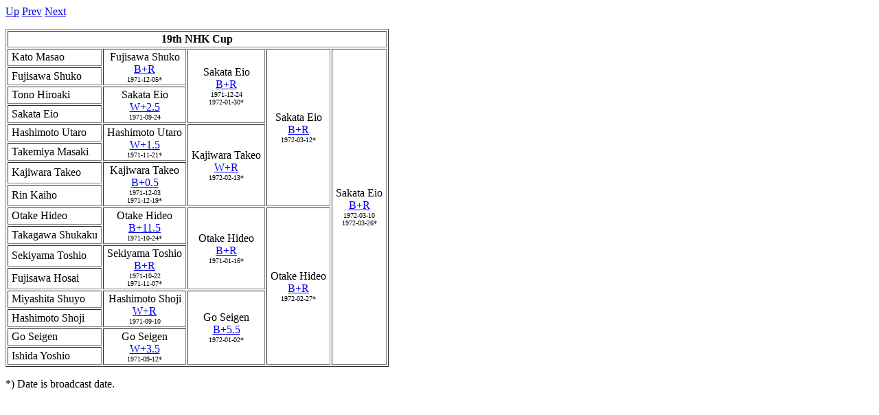

--- FILE ---
content_type: text/html
request_url: https://homepages.cwi.nl/~aeb/go/games/games/NHK/19/index.html
body_size: 841
content:
<!DOCTYPE HTML PUBLIC "-//W3C//DTD HTML 4.01 Transitional//EN"
   "http://www.w3.org/TR/html4/loose.dtd"><html>
<head>
<meta http-equiv="Content-Type" content="text/html; charset=utf-8">
<title>19th NHK Cup</title>
<style type="text/css">
th, td {
  padding: 2px 5px;
  text-align: center;
}
.n {
  text-align: left;
}
</style>
</head>
<body>
<a href="../index.html">Up</a>
<a href="../18/index.html">Prev</a>
<a href="../20/index.html">Next</a>
<p>
<table border="1">
<tr>
<th colspan=5>19th NHK Cup</th>
</tr>
<tr>
<td class=n>Kato Masao</td>
<td rowspan=2>Fujisawa Shuko<br><a href="3.sgf">B+R</a><br><font size="-2">1971-12-05*</font></td>
<td rowspan=4>Sakata Eio<br><a href="13.sgf">B+R</a><br><font size="-2">1971-12-24</font><br><font size="-2">1972-01-30*</font></td>
<td rowspan=8>Sakata Eio<br><a href="5.sgf">B+R</a><br><font size="-2">1972-03-12*</font></td>
<td rowspan=16>Sakata Eio<br><a href="F.sgf">B+R</a><br><font size="-2">1972-03-10</font><br><font size="-2">1972-03-26*</font></td>
</tr>
<tr>
<td class=n>Fujisawa Shuko</td>
</tr>
<tr>
<td class=n>Tono Hiroaki</td>
<td rowspan=2>Sakata Eio<br><a href="1.sgf">W+2.5</a><br><font size="-2">1971-09-24</font></td>
</tr>
<tr>
<td class=n>Sakata Eio</td>
</tr>
<tr>
<td class=n>Hashimoto Utaro</td>
<td rowspan=2>Hashimoto Utaro<br><a href="8.sgf">W+1.5</a><br><font size="-2">1971-11-21*</font></td>
<td rowspan=4>Kajiwara Takeo<br><a href="4.sgf">W+R</a><br><font size="-2">1972-02-13*</font></td>
</tr>
<tr>
<td class=n>Takemiya Masaki</td>
</tr>
<tr>
<td class=n>Kajiwara Takeo</td>
<td rowspan=2>Kajiwara Takeo<br><a href="2.sgf">B+0.5</a><br><font size="-2">1971-12-03</font><br><font size="-2">1971-12-19*</font></td>
</tr>
<tr>
<td class=n>Rin Kaiho</td>
</tr>
<tr>
<td class=n>Otake Hideo</td>
<td rowspan=2>Otake Hideo<br><a href="7.sgf">B+11.5</a><br><font size="-2">1971-10-24*</font></td>
<td rowspan=4>Otake Hideo<br><a href="10.sgf">B+R</a><br><font size="-2">1971-01-16*</font></td>
<td rowspan=8>Otake Hideo<br><a href="11.sgf">B+R</a><br><font size="-2">1972-02-27*</font></td>
</tr>
<tr>
<td class=n>Takagawa Shukaku</td>
</tr>
<tr>
<td class=n>Sekiyama Toshio</td>
<td rowspan=2>Sekiyama Toshio<br><a href="12.sgf">B+R</a><br><font size="-2">1971-10-22</font><br><font size="-2">1971-11-07*</font></td>
</tr>
<tr>
<td class=n>Fujisawa Hosai</td>
</tr>
<tr>
<td class=n>Miyashita Shuyo</td>
<td rowspan=2>Hashimoto Shoji<br><a href="14.sgf">W+R</a><br><font size="-2">1971-09-10</font></td>
<td rowspan=4>Go Seigen<br><a href="9.sgf">B+5.5</a><br><font size="-2">1972-01-02*</font></td>
</tr>
<tr>
<td class=n>Hashimoto Shoji</td>
</tr>
<tr>
<td class=n>Go Seigen</td>
<td rowspan=2>Go Seigen<br><a href="6.sgf">W+3.5</a><br><font size="-2">1971-09-12*</font></td>
</tr>
<tr>
<td class=n>Ishida Yoshio</td>
</tr>
</table>
<p>
*) Date is broadcast date.
<p>
</body>
</html>
